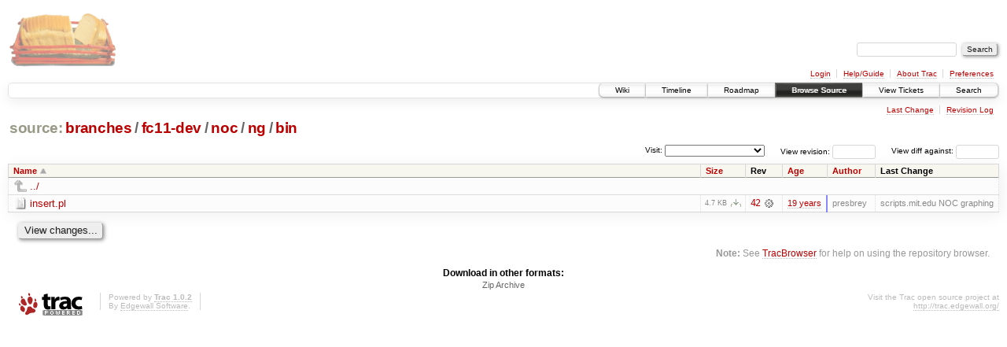

--- FILE ---
content_type: text/html;charset=utf-8
request_url: https://scripts.mit.edu/trac/browser/branches/fc11-dev/noc/ng/bin
body_size: 11790
content:
<!DOCTYPE html PUBLIC "-//W3C//DTD XHTML 1.0 Strict//EN" "http://www.w3.org/TR/xhtml1/DTD/xhtml1-strict.dtd">
<html xmlns="http://www.w3.org/1999/xhtml">
  
  


  <head>
    <title>
      bin in branches/fc11-dev/noc/ng
     – scripts.mit.edu
    </title>
      <meta http-equiv="Content-Type" content="text/html; charset=UTF-8" />
      <meta http-equiv="X-UA-Compatible" content="IE=edge" />
    <!--[if IE]><script type="text/javascript">
      if (/^#__msie303:/.test(window.location.hash))
        window.location.replace(window.location.hash.replace(/^#__msie303:/, '#'));
    </script><![endif]-->
        <link rel="search" href="/trac/search" />
        <link rel="help" href="/trac/wiki/TracGuide" />
        <link rel="alternate" href="/trac/browser/branches/fc11-dev/noc/ng/bin?rev=2843&amp;format=zip" type="application/zip" class="zip" title="Zip Archive" />
        <link rel="up" href="/trac/browser/branches/fc11-dev/noc/ng?order=name" title="Parent directory" />
        <link rel="start" href="/trac/wiki" />
        <link rel="stylesheet" href="/trac/chrome/common/css/trac.css" type="text/css" /><link rel="stylesheet" href="/trac/chrome/common/css/browser.css" type="text/css" />
        <link rel="shortcut icon" href="/trac/chrome/common/trac.ico" type="image/x-icon" />
        <link rel="icon" href="/trac/chrome/common/trac.ico" type="image/x-icon" />
      <link type="application/opensearchdescription+xml" rel="search" href="/trac/search/opensearch" title="Search scripts.mit.edu" />
      <script type="text/javascript" charset="utf-8" src="/trac/chrome/common/js/jquery.js"></script>
      <script type="text/javascript" charset="utf-8" src="/trac/chrome/common/js/babel.js"></script>
      <script type="text/javascript" charset="utf-8" src="/trac/chrome/common/js/trac.js"></script>
      <script type="text/javascript" charset="utf-8" src="/trac/chrome/common/js/search.js"></script>
      <script type="text/javascript" charset="utf-8" src="/trac/chrome/common/js/expand_dir.js"></script>
      <script type="text/javascript" charset="utf-8" src="/trac/chrome/common/js/keyboard_nav.js"></script>
    <script type="text/javascript">
      jQuery(document).ready(function($) {
        $(".trac-autofocus").focus();
        $(".trac-target-new").attr("target", "_blank");
        setTimeout(function() { $(".trac-scroll").scrollToTop() }, 1);
        $(".trac-disable-on-submit").disableOnSubmit();
      });
    </script>
    <meta name="ROBOTS" content="NOINDEX" />
    <script type="text/javascript" src="/trac/chrome/common/js/folding.js"></script>
    <script type="text/javascript">
      jQuery(document).ready(function($) {
        $(".trac-toggledeleted").show().click(function() {
                  $(this).siblings().find(".trac-deleted").toggle();
                  return false;
        }).click();
        $("#jumploc input").hide();
        $("#jumploc select").change(function () {
          this.parentNode.parentNode.submit();
        });
          /* browsers using old WebKits have issues with expandDir... */
          var webkit_rev = /AppleWebKit\/(\d+)/.exec(navigator.userAgent);
          if ( !webkit_rev || (521 - webkit_rev[1]).toString()[0] == "-" )
            enableExpandDir(null, $("table.dirlist tr"), {
                action: 'inplace',
                range_min_secs: '63302040822',
                range_max_secs: '63904811771'
            });
      });
    </script>
  </head>
  <body>
    <div id="banner">
      <div id="header">
        <a id="logo" href="http://scripts.mit.edu/trac/"><img src="/trac/chrome/site/scripts.png" alt="" /></a>
      </div>
      <form id="search" action="/trac/search" method="get">
        <div>
          <label for="proj-search">Search:</label>
          <input type="text" id="proj-search" name="q" size="18" value="" />
          <input type="submit" value="Search" />
        </div>
      </form>
      <div id="metanav" class="nav">
    <ul>
      <li class="first"><a href="/trac/login">Login</a></li><li><a href="/trac/wiki/TracGuide">Help/Guide</a></li><li><a href="/trac/about">About Trac</a></li><li class="last"><a href="/trac/prefs">Preferences</a></li>
    </ul>
  </div>
    </div>
    <div id="mainnav" class="nav">
    <ul>
      <li class="first"><a href="/trac/wiki">Wiki</a></li><li><a href="/trac/timeline">Timeline</a></li><li><a href="/trac/roadmap">Roadmap</a></li><li class="active"><a href="/trac/browser">Browse Source</a></li><li><a href="/trac/query">View Tickets</a></li><li class="last"><a href="/trac/search">Search</a></li>
    </ul>
  </div>
    <div id="main">
      <div id="ctxtnav" class="nav">
        <h2>Context Navigation</h2>
        <ul>
          <li class="first"><a href="/trac/changeset/42/noc/ng/bin">Last Change</a></li><li class="last"><a href="/trac/log/branches/fc11-dev/noc/ng/bin">Revision Log</a></li>
        </ul>
        <hr />
      </div>
    <div id="content" class="browser">
        <h1>
          
<a class="pathentry first" href="/trac/browser?order=name" title="Go to repository root">source:</a>
<a class="pathentry" href="/trac/browser/branches?order=name" title="View branches">branches</a><span class="pathentry sep">/</span><a class="pathentry" href="/trac/browser/branches/fc11-dev?order=name" title="View fc11-dev">fc11-dev</a><span class="pathentry sep">/</span><a class="pathentry" href="/trac/browser/branches/fc11-dev/noc?order=name" title="View noc">noc</a><span class="pathentry sep">/</span><a class="pathentry" href="/trac/browser/branches/fc11-dev/noc/ng?order=name" title="View ng">ng</a><span class="pathentry sep">/</span><a class="pathentry" href="/trac/browser/branches/fc11-dev/noc/ng/bin?order=name" title="View bin">bin</a>
<br style="clear: both" />

        </h1>
        <div id="diffrev">
          <form action="/trac/changeset" method="get">
            <div>
              <label title="Show the diff against a specific revision">
                View diff against: <input type="text" name="old" size="6" />
                <input type="hidden" name="old_path" value="branches/fc11-dev/noc/ng/bin" />
                <input type="hidden" name="new" />
                <input type="hidden" name="new_path" value="branches/fc11-dev/noc/ng/bin" />
              </label>
            </div>
          </form>
        </div>
        <div id="jumprev">
          <form action="" method="get">
            <div>
              <label for="rev">
                View revision:</label>
              <input type="text" id="rev" name="rev" size="6" />
            </div>
          </form>
        </div>
        <div id="jumploc">
          <form action="" method="get">
            <div class="buttons">
              <label for="preselected">Visit:</label>
              <select id="preselected" name="preselected">
                <option selected="selected"></option>
                <optgroup label="branches">
                  <option value="/trac/browser/trunk">trunk</option><option value="/trac/browser/branches/fc11-dev">branches/fc11-dev</option><option value="/trac/browser/branches/fc13-dev">branches/fc13-dev</option><option value="/trac/browser/branches/fc15-dev">branches/fc15-dev</option><option value="/trac/browser/branches/fc17-dev">branches/fc17-dev</option><option value="/trac/browser/branches/fc19-dev">branches/fc19-dev</option><option value="/trac/browser/branches/fc20-dev">branches/fc20-dev</option><option value="/trac/browser/branches/locker-dev">branches/locker-dev</option>
                </optgroup><optgroup label="tags">
                  <option value="/trac/browser/tags/fc9-eol?rev=1257">tags/fc9-eol</option><option value="/trac/browser/tags/fc11-eol?rev=1694">tags/fc11-eol</option><option value="/trac/browser/tags/fc13-eol?rev=2065">tags/fc13-eol</option><option value="/trac/browser/tags/fc15-eol?rev=2244">tags/fc15-eol</option><option value="/trac/browser/tags/fc17-eol?rev=2590">tags/fc17-eol</option>
                </optgroup>
              </select>
              <input type="submit" value="Go!" title="Jump to the chosen preselected path" />
            </div>
          </form>
        </div>
        <div class="trac-tags">
        </div>
        <table class="listing dirlist" id="dirlist">
          
  <thead>
    <tr>
      
  <th class="name asc">
    <a title="Sort by name (descending)" href="/trac/browser/branches/fc11-dev/noc/ng/bin?desc=1">Name</a>
  </th>

      
  <th class="size">
    <a title="Sort by size (ascending)" href="/trac/browser/branches/fc11-dev/noc/ng/bin?order=size">Size</a>
  </th>

      <th class="rev">Rev</th>
      
  <th class="date">
    <a title="Sort by date (ascending)" href="/trac/browser/branches/fc11-dev/noc/ng/bin?order=date">Age</a>
  </th>

      
  <th class="author">
    <a title="Sort by author (ascending)" href="/trac/browser/branches/fc11-dev/noc/ng/bin?order=author">Author</a>
  </th>

      <th class="change">Last Change</th>
    </tr>
  </thead>

          <tbody>
              <tr class="even">
                <td class="name" colspan="6">
                  <a class="parent" title="Parent Directory" href="/trac/browser/branches/fc11-dev/noc/ng?order=name">../</a>
                </td>
              </tr>
            
    <tr class="even">
      <td class="name">
        <a class="file" title="View File" href="/trac/browser/branches/fc11-dev/noc/ng/bin/insert.pl">insert.pl</a>
      </td>
      <td class="size">
        <span title="4771 bytes">4.7 KB</span>
        <a href="/trac/export/HEAD/branches/fc11-dev/noc/ng/bin/insert.pl" class="trac-rawlink" title="Download">​</a>
      </td>
      <td class="rev">
        <a title="View Revision Log" href="/trac/log/branches/fc11-dev/noc/ng/bin/insert.pl?rev=2843">42</a>
        <a title="View Changeset" class="chgset" href="/trac/changeset/42/"> </a>
      </td>
      <td class="age" style="border-color: rgb(136,136,255)">
        <a class="timeline" href="/trac/timeline?from=2006-12-18T07%3A13%3A42-05%3A00&amp;precision=second" title="See timeline at Dec 18, 2006, 7:13:42 AM">19 years</a>
      </td>
      <td class="author">presbrey</td>
      <td class="change">
          scripts.mit.edu NOC graphing
      </td>
    </tr>

          </tbody>
        </table>
      <div id="anydiff">
        <form action="/trac/diff" method="get">
          <div class="buttons">
            <input type="hidden" name="new_path" value="/branches/fc11-dev/noc/ng/bin" />
            <input type="hidden" name="old_path" value="/branches/fc11-dev/noc/ng/bin" />
            <input type="hidden" name="new_rev" />
            <input type="hidden" name="old_rev" />
            <input type="submit" value="View changes..." title="Select paths and revs for Diff" />
          </div>
        </form>
      </div>
      <div id="help"><strong>Note:</strong> See <a href="/trac/wiki/TracBrowser">TracBrowser</a>
        for help on using the repository browser.</div>
    </div>
    <div id="altlinks">
      <h3>Download in other formats:</h3>
      <ul>
        <li class="last first">
          <a rel="nofollow" href="/trac/browser/branches/fc11-dev/noc/ng/bin?rev=2843&amp;format=zip" class="zip">Zip Archive</a>
        </li>
      </ul>
    </div>
    </div>
    <div id="footer" lang="en" xml:lang="en"><hr />
      <a id="tracpowered" href="http://trac.edgewall.org/"><img src="/trac/chrome/common/trac_logo_mini.png" height="30" width="107" alt="Trac Powered" /></a>
      <p class="left">Powered by <a href="/trac/about"><strong>Trac 1.0.2</strong></a><br />
        By <a href="http://www.edgewall.org/">Edgewall Software</a>.</p>
      <p class="right">Visit the Trac open source project at<br /><a href="http://trac.edgewall.org/">http://trac.edgewall.org/</a></p>
    </div>
  </body>
</html>